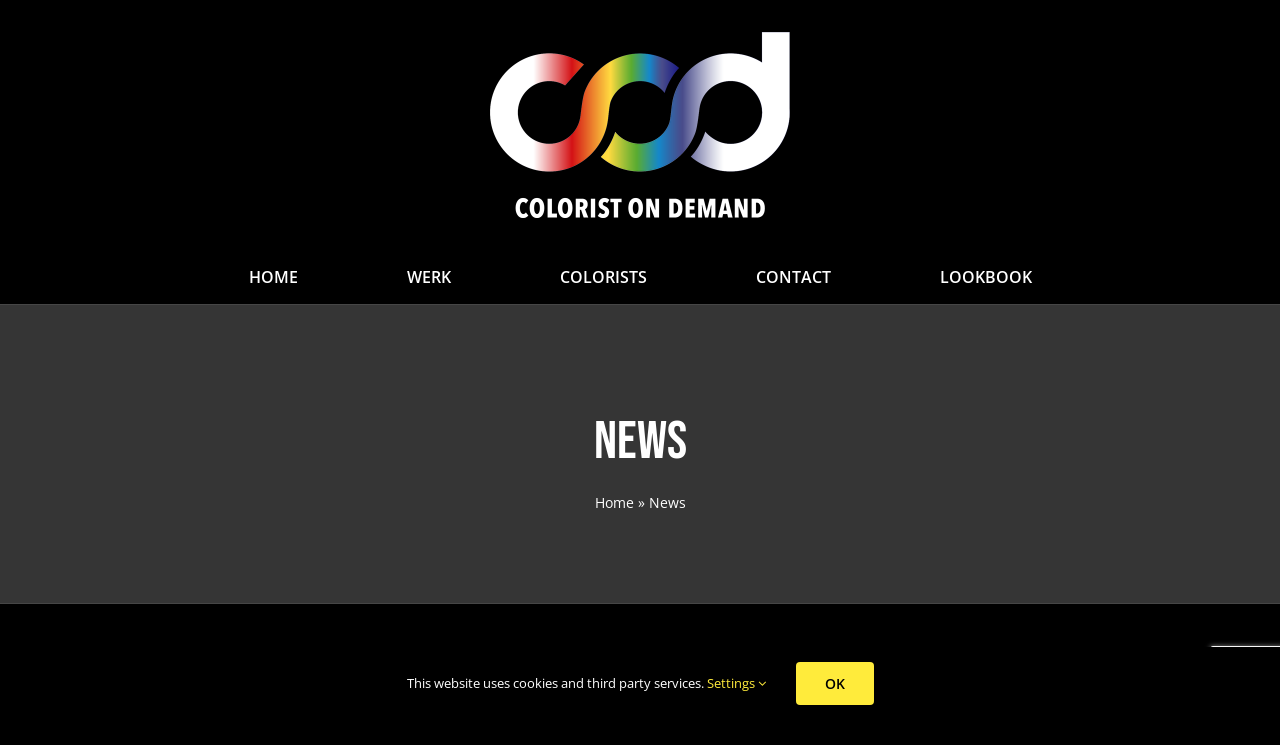

--- FILE ---
content_type: text/html; charset=utf-8
request_url: https://www.google.com/recaptcha/api2/anchor?ar=1&k=6LcHLAodAAAAAC9iDd04KXXdmL3FqTh99edJUSxg&co=aHR0cHM6Ly9jb2xvcmlzdG9uZGVtYW5kLmNvbTo0NDM.&hl=en&v=PoyoqOPhxBO7pBk68S4YbpHZ&size=invisible&anchor-ms=20000&execute-ms=30000&cb=copx7pgtvdkk
body_size: 48757
content:
<!DOCTYPE HTML><html dir="ltr" lang="en"><head><meta http-equiv="Content-Type" content="text/html; charset=UTF-8">
<meta http-equiv="X-UA-Compatible" content="IE=edge">
<title>reCAPTCHA</title>
<style type="text/css">
/* cyrillic-ext */
@font-face {
  font-family: 'Roboto';
  font-style: normal;
  font-weight: 400;
  font-stretch: 100%;
  src: url(//fonts.gstatic.com/s/roboto/v48/KFO7CnqEu92Fr1ME7kSn66aGLdTylUAMa3GUBHMdazTgWw.woff2) format('woff2');
  unicode-range: U+0460-052F, U+1C80-1C8A, U+20B4, U+2DE0-2DFF, U+A640-A69F, U+FE2E-FE2F;
}
/* cyrillic */
@font-face {
  font-family: 'Roboto';
  font-style: normal;
  font-weight: 400;
  font-stretch: 100%;
  src: url(//fonts.gstatic.com/s/roboto/v48/KFO7CnqEu92Fr1ME7kSn66aGLdTylUAMa3iUBHMdazTgWw.woff2) format('woff2');
  unicode-range: U+0301, U+0400-045F, U+0490-0491, U+04B0-04B1, U+2116;
}
/* greek-ext */
@font-face {
  font-family: 'Roboto';
  font-style: normal;
  font-weight: 400;
  font-stretch: 100%;
  src: url(//fonts.gstatic.com/s/roboto/v48/KFO7CnqEu92Fr1ME7kSn66aGLdTylUAMa3CUBHMdazTgWw.woff2) format('woff2');
  unicode-range: U+1F00-1FFF;
}
/* greek */
@font-face {
  font-family: 'Roboto';
  font-style: normal;
  font-weight: 400;
  font-stretch: 100%;
  src: url(//fonts.gstatic.com/s/roboto/v48/KFO7CnqEu92Fr1ME7kSn66aGLdTylUAMa3-UBHMdazTgWw.woff2) format('woff2');
  unicode-range: U+0370-0377, U+037A-037F, U+0384-038A, U+038C, U+038E-03A1, U+03A3-03FF;
}
/* math */
@font-face {
  font-family: 'Roboto';
  font-style: normal;
  font-weight: 400;
  font-stretch: 100%;
  src: url(//fonts.gstatic.com/s/roboto/v48/KFO7CnqEu92Fr1ME7kSn66aGLdTylUAMawCUBHMdazTgWw.woff2) format('woff2');
  unicode-range: U+0302-0303, U+0305, U+0307-0308, U+0310, U+0312, U+0315, U+031A, U+0326-0327, U+032C, U+032F-0330, U+0332-0333, U+0338, U+033A, U+0346, U+034D, U+0391-03A1, U+03A3-03A9, U+03B1-03C9, U+03D1, U+03D5-03D6, U+03F0-03F1, U+03F4-03F5, U+2016-2017, U+2034-2038, U+203C, U+2040, U+2043, U+2047, U+2050, U+2057, U+205F, U+2070-2071, U+2074-208E, U+2090-209C, U+20D0-20DC, U+20E1, U+20E5-20EF, U+2100-2112, U+2114-2115, U+2117-2121, U+2123-214F, U+2190, U+2192, U+2194-21AE, U+21B0-21E5, U+21F1-21F2, U+21F4-2211, U+2213-2214, U+2216-22FF, U+2308-230B, U+2310, U+2319, U+231C-2321, U+2336-237A, U+237C, U+2395, U+239B-23B7, U+23D0, U+23DC-23E1, U+2474-2475, U+25AF, U+25B3, U+25B7, U+25BD, U+25C1, U+25CA, U+25CC, U+25FB, U+266D-266F, U+27C0-27FF, U+2900-2AFF, U+2B0E-2B11, U+2B30-2B4C, U+2BFE, U+3030, U+FF5B, U+FF5D, U+1D400-1D7FF, U+1EE00-1EEFF;
}
/* symbols */
@font-face {
  font-family: 'Roboto';
  font-style: normal;
  font-weight: 400;
  font-stretch: 100%;
  src: url(//fonts.gstatic.com/s/roboto/v48/KFO7CnqEu92Fr1ME7kSn66aGLdTylUAMaxKUBHMdazTgWw.woff2) format('woff2');
  unicode-range: U+0001-000C, U+000E-001F, U+007F-009F, U+20DD-20E0, U+20E2-20E4, U+2150-218F, U+2190, U+2192, U+2194-2199, U+21AF, U+21E6-21F0, U+21F3, U+2218-2219, U+2299, U+22C4-22C6, U+2300-243F, U+2440-244A, U+2460-24FF, U+25A0-27BF, U+2800-28FF, U+2921-2922, U+2981, U+29BF, U+29EB, U+2B00-2BFF, U+4DC0-4DFF, U+FFF9-FFFB, U+10140-1018E, U+10190-1019C, U+101A0, U+101D0-101FD, U+102E0-102FB, U+10E60-10E7E, U+1D2C0-1D2D3, U+1D2E0-1D37F, U+1F000-1F0FF, U+1F100-1F1AD, U+1F1E6-1F1FF, U+1F30D-1F30F, U+1F315, U+1F31C, U+1F31E, U+1F320-1F32C, U+1F336, U+1F378, U+1F37D, U+1F382, U+1F393-1F39F, U+1F3A7-1F3A8, U+1F3AC-1F3AF, U+1F3C2, U+1F3C4-1F3C6, U+1F3CA-1F3CE, U+1F3D4-1F3E0, U+1F3ED, U+1F3F1-1F3F3, U+1F3F5-1F3F7, U+1F408, U+1F415, U+1F41F, U+1F426, U+1F43F, U+1F441-1F442, U+1F444, U+1F446-1F449, U+1F44C-1F44E, U+1F453, U+1F46A, U+1F47D, U+1F4A3, U+1F4B0, U+1F4B3, U+1F4B9, U+1F4BB, U+1F4BF, U+1F4C8-1F4CB, U+1F4D6, U+1F4DA, U+1F4DF, U+1F4E3-1F4E6, U+1F4EA-1F4ED, U+1F4F7, U+1F4F9-1F4FB, U+1F4FD-1F4FE, U+1F503, U+1F507-1F50B, U+1F50D, U+1F512-1F513, U+1F53E-1F54A, U+1F54F-1F5FA, U+1F610, U+1F650-1F67F, U+1F687, U+1F68D, U+1F691, U+1F694, U+1F698, U+1F6AD, U+1F6B2, U+1F6B9-1F6BA, U+1F6BC, U+1F6C6-1F6CF, U+1F6D3-1F6D7, U+1F6E0-1F6EA, U+1F6F0-1F6F3, U+1F6F7-1F6FC, U+1F700-1F7FF, U+1F800-1F80B, U+1F810-1F847, U+1F850-1F859, U+1F860-1F887, U+1F890-1F8AD, U+1F8B0-1F8BB, U+1F8C0-1F8C1, U+1F900-1F90B, U+1F93B, U+1F946, U+1F984, U+1F996, U+1F9E9, U+1FA00-1FA6F, U+1FA70-1FA7C, U+1FA80-1FA89, U+1FA8F-1FAC6, U+1FACE-1FADC, U+1FADF-1FAE9, U+1FAF0-1FAF8, U+1FB00-1FBFF;
}
/* vietnamese */
@font-face {
  font-family: 'Roboto';
  font-style: normal;
  font-weight: 400;
  font-stretch: 100%;
  src: url(//fonts.gstatic.com/s/roboto/v48/KFO7CnqEu92Fr1ME7kSn66aGLdTylUAMa3OUBHMdazTgWw.woff2) format('woff2');
  unicode-range: U+0102-0103, U+0110-0111, U+0128-0129, U+0168-0169, U+01A0-01A1, U+01AF-01B0, U+0300-0301, U+0303-0304, U+0308-0309, U+0323, U+0329, U+1EA0-1EF9, U+20AB;
}
/* latin-ext */
@font-face {
  font-family: 'Roboto';
  font-style: normal;
  font-weight: 400;
  font-stretch: 100%;
  src: url(//fonts.gstatic.com/s/roboto/v48/KFO7CnqEu92Fr1ME7kSn66aGLdTylUAMa3KUBHMdazTgWw.woff2) format('woff2');
  unicode-range: U+0100-02BA, U+02BD-02C5, U+02C7-02CC, U+02CE-02D7, U+02DD-02FF, U+0304, U+0308, U+0329, U+1D00-1DBF, U+1E00-1E9F, U+1EF2-1EFF, U+2020, U+20A0-20AB, U+20AD-20C0, U+2113, U+2C60-2C7F, U+A720-A7FF;
}
/* latin */
@font-face {
  font-family: 'Roboto';
  font-style: normal;
  font-weight: 400;
  font-stretch: 100%;
  src: url(//fonts.gstatic.com/s/roboto/v48/KFO7CnqEu92Fr1ME7kSn66aGLdTylUAMa3yUBHMdazQ.woff2) format('woff2');
  unicode-range: U+0000-00FF, U+0131, U+0152-0153, U+02BB-02BC, U+02C6, U+02DA, U+02DC, U+0304, U+0308, U+0329, U+2000-206F, U+20AC, U+2122, U+2191, U+2193, U+2212, U+2215, U+FEFF, U+FFFD;
}
/* cyrillic-ext */
@font-face {
  font-family: 'Roboto';
  font-style: normal;
  font-weight: 500;
  font-stretch: 100%;
  src: url(//fonts.gstatic.com/s/roboto/v48/KFO7CnqEu92Fr1ME7kSn66aGLdTylUAMa3GUBHMdazTgWw.woff2) format('woff2');
  unicode-range: U+0460-052F, U+1C80-1C8A, U+20B4, U+2DE0-2DFF, U+A640-A69F, U+FE2E-FE2F;
}
/* cyrillic */
@font-face {
  font-family: 'Roboto';
  font-style: normal;
  font-weight: 500;
  font-stretch: 100%;
  src: url(//fonts.gstatic.com/s/roboto/v48/KFO7CnqEu92Fr1ME7kSn66aGLdTylUAMa3iUBHMdazTgWw.woff2) format('woff2');
  unicode-range: U+0301, U+0400-045F, U+0490-0491, U+04B0-04B1, U+2116;
}
/* greek-ext */
@font-face {
  font-family: 'Roboto';
  font-style: normal;
  font-weight: 500;
  font-stretch: 100%;
  src: url(//fonts.gstatic.com/s/roboto/v48/KFO7CnqEu92Fr1ME7kSn66aGLdTylUAMa3CUBHMdazTgWw.woff2) format('woff2');
  unicode-range: U+1F00-1FFF;
}
/* greek */
@font-face {
  font-family: 'Roboto';
  font-style: normal;
  font-weight: 500;
  font-stretch: 100%;
  src: url(//fonts.gstatic.com/s/roboto/v48/KFO7CnqEu92Fr1ME7kSn66aGLdTylUAMa3-UBHMdazTgWw.woff2) format('woff2');
  unicode-range: U+0370-0377, U+037A-037F, U+0384-038A, U+038C, U+038E-03A1, U+03A3-03FF;
}
/* math */
@font-face {
  font-family: 'Roboto';
  font-style: normal;
  font-weight: 500;
  font-stretch: 100%;
  src: url(//fonts.gstatic.com/s/roboto/v48/KFO7CnqEu92Fr1ME7kSn66aGLdTylUAMawCUBHMdazTgWw.woff2) format('woff2');
  unicode-range: U+0302-0303, U+0305, U+0307-0308, U+0310, U+0312, U+0315, U+031A, U+0326-0327, U+032C, U+032F-0330, U+0332-0333, U+0338, U+033A, U+0346, U+034D, U+0391-03A1, U+03A3-03A9, U+03B1-03C9, U+03D1, U+03D5-03D6, U+03F0-03F1, U+03F4-03F5, U+2016-2017, U+2034-2038, U+203C, U+2040, U+2043, U+2047, U+2050, U+2057, U+205F, U+2070-2071, U+2074-208E, U+2090-209C, U+20D0-20DC, U+20E1, U+20E5-20EF, U+2100-2112, U+2114-2115, U+2117-2121, U+2123-214F, U+2190, U+2192, U+2194-21AE, U+21B0-21E5, U+21F1-21F2, U+21F4-2211, U+2213-2214, U+2216-22FF, U+2308-230B, U+2310, U+2319, U+231C-2321, U+2336-237A, U+237C, U+2395, U+239B-23B7, U+23D0, U+23DC-23E1, U+2474-2475, U+25AF, U+25B3, U+25B7, U+25BD, U+25C1, U+25CA, U+25CC, U+25FB, U+266D-266F, U+27C0-27FF, U+2900-2AFF, U+2B0E-2B11, U+2B30-2B4C, U+2BFE, U+3030, U+FF5B, U+FF5D, U+1D400-1D7FF, U+1EE00-1EEFF;
}
/* symbols */
@font-face {
  font-family: 'Roboto';
  font-style: normal;
  font-weight: 500;
  font-stretch: 100%;
  src: url(//fonts.gstatic.com/s/roboto/v48/KFO7CnqEu92Fr1ME7kSn66aGLdTylUAMaxKUBHMdazTgWw.woff2) format('woff2');
  unicode-range: U+0001-000C, U+000E-001F, U+007F-009F, U+20DD-20E0, U+20E2-20E4, U+2150-218F, U+2190, U+2192, U+2194-2199, U+21AF, U+21E6-21F0, U+21F3, U+2218-2219, U+2299, U+22C4-22C6, U+2300-243F, U+2440-244A, U+2460-24FF, U+25A0-27BF, U+2800-28FF, U+2921-2922, U+2981, U+29BF, U+29EB, U+2B00-2BFF, U+4DC0-4DFF, U+FFF9-FFFB, U+10140-1018E, U+10190-1019C, U+101A0, U+101D0-101FD, U+102E0-102FB, U+10E60-10E7E, U+1D2C0-1D2D3, U+1D2E0-1D37F, U+1F000-1F0FF, U+1F100-1F1AD, U+1F1E6-1F1FF, U+1F30D-1F30F, U+1F315, U+1F31C, U+1F31E, U+1F320-1F32C, U+1F336, U+1F378, U+1F37D, U+1F382, U+1F393-1F39F, U+1F3A7-1F3A8, U+1F3AC-1F3AF, U+1F3C2, U+1F3C4-1F3C6, U+1F3CA-1F3CE, U+1F3D4-1F3E0, U+1F3ED, U+1F3F1-1F3F3, U+1F3F5-1F3F7, U+1F408, U+1F415, U+1F41F, U+1F426, U+1F43F, U+1F441-1F442, U+1F444, U+1F446-1F449, U+1F44C-1F44E, U+1F453, U+1F46A, U+1F47D, U+1F4A3, U+1F4B0, U+1F4B3, U+1F4B9, U+1F4BB, U+1F4BF, U+1F4C8-1F4CB, U+1F4D6, U+1F4DA, U+1F4DF, U+1F4E3-1F4E6, U+1F4EA-1F4ED, U+1F4F7, U+1F4F9-1F4FB, U+1F4FD-1F4FE, U+1F503, U+1F507-1F50B, U+1F50D, U+1F512-1F513, U+1F53E-1F54A, U+1F54F-1F5FA, U+1F610, U+1F650-1F67F, U+1F687, U+1F68D, U+1F691, U+1F694, U+1F698, U+1F6AD, U+1F6B2, U+1F6B9-1F6BA, U+1F6BC, U+1F6C6-1F6CF, U+1F6D3-1F6D7, U+1F6E0-1F6EA, U+1F6F0-1F6F3, U+1F6F7-1F6FC, U+1F700-1F7FF, U+1F800-1F80B, U+1F810-1F847, U+1F850-1F859, U+1F860-1F887, U+1F890-1F8AD, U+1F8B0-1F8BB, U+1F8C0-1F8C1, U+1F900-1F90B, U+1F93B, U+1F946, U+1F984, U+1F996, U+1F9E9, U+1FA00-1FA6F, U+1FA70-1FA7C, U+1FA80-1FA89, U+1FA8F-1FAC6, U+1FACE-1FADC, U+1FADF-1FAE9, U+1FAF0-1FAF8, U+1FB00-1FBFF;
}
/* vietnamese */
@font-face {
  font-family: 'Roboto';
  font-style: normal;
  font-weight: 500;
  font-stretch: 100%;
  src: url(//fonts.gstatic.com/s/roboto/v48/KFO7CnqEu92Fr1ME7kSn66aGLdTylUAMa3OUBHMdazTgWw.woff2) format('woff2');
  unicode-range: U+0102-0103, U+0110-0111, U+0128-0129, U+0168-0169, U+01A0-01A1, U+01AF-01B0, U+0300-0301, U+0303-0304, U+0308-0309, U+0323, U+0329, U+1EA0-1EF9, U+20AB;
}
/* latin-ext */
@font-face {
  font-family: 'Roboto';
  font-style: normal;
  font-weight: 500;
  font-stretch: 100%;
  src: url(//fonts.gstatic.com/s/roboto/v48/KFO7CnqEu92Fr1ME7kSn66aGLdTylUAMa3KUBHMdazTgWw.woff2) format('woff2');
  unicode-range: U+0100-02BA, U+02BD-02C5, U+02C7-02CC, U+02CE-02D7, U+02DD-02FF, U+0304, U+0308, U+0329, U+1D00-1DBF, U+1E00-1E9F, U+1EF2-1EFF, U+2020, U+20A0-20AB, U+20AD-20C0, U+2113, U+2C60-2C7F, U+A720-A7FF;
}
/* latin */
@font-face {
  font-family: 'Roboto';
  font-style: normal;
  font-weight: 500;
  font-stretch: 100%;
  src: url(//fonts.gstatic.com/s/roboto/v48/KFO7CnqEu92Fr1ME7kSn66aGLdTylUAMa3yUBHMdazQ.woff2) format('woff2');
  unicode-range: U+0000-00FF, U+0131, U+0152-0153, U+02BB-02BC, U+02C6, U+02DA, U+02DC, U+0304, U+0308, U+0329, U+2000-206F, U+20AC, U+2122, U+2191, U+2193, U+2212, U+2215, U+FEFF, U+FFFD;
}
/* cyrillic-ext */
@font-face {
  font-family: 'Roboto';
  font-style: normal;
  font-weight: 900;
  font-stretch: 100%;
  src: url(//fonts.gstatic.com/s/roboto/v48/KFO7CnqEu92Fr1ME7kSn66aGLdTylUAMa3GUBHMdazTgWw.woff2) format('woff2');
  unicode-range: U+0460-052F, U+1C80-1C8A, U+20B4, U+2DE0-2DFF, U+A640-A69F, U+FE2E-FE2F;
}
/* cyrillic */
@font-face {
  font-family: 'Roboto';
  font-style: normal;
  font-weight: 900;
  font-stretch: 100%;
  src: url(//fonts.gstatic.com/s/roboto/v48/KFO7CnqEu92Fr1ME7kSn66aGLdTylUAMa3iUBHMdazTgWw.woff2) format('woff2');
  unicode-range: U+0301, U+0400-045F, U+0490-0491, U+04B0-04B1, U+2116;
}
/* greek-ext */
@font-face {
  font-family: 'Roboto';
  font-style: normal;
  font-weight: 900;
  font-stretch: 100%;
  src: url(//fonts.gstatic.com/s/roboto/v48/KFO7CnqEu92Fr1ME7kSn66aGLdTylUAMa3CUBHMdazTgWw.woff2) format('woff2');
  unicode-range: U+1F00-1FFF;
}
/* greek */
@font-face {
  font-family: 'Roboto';
  font-style: normal;
  font-weight: 900;
  font-stretch: 100%;
  src: url(//fonts.gstatic.com/s/roboto/v48/KFO7CnqEu92Fr1ME7kSn66aGLdTylUAMa3-UBHMdazTgWw.woff2) format('woff2');
  unicode-range: U+0370-0377, U+037A-037F, U+0384-038A, U+038C, U+038E-03A1, U+03A3-03FF;
}
/* math */
@font-face {
  font-family: 'Roboto';
  font-style: normal;
  font-weight: 900;
  font-stretch: 100%;
  src: url(//fonts.gstatic.com/s/roboto/v48/KFO7CnqEu92Fr1ME7kSn66aGLdTylUAMawCUBHMdazTgWw.woff2) format('woff2');
  unicode-range: U+0302-0303, U+0305, U+0307-0308, U+0310, U+0312, U+0315, U+031A, U+0326-0327, U+032C, U+032F-0330, U+0332-0333, U+0338, U+033A, U+0346, U+034D, U+0391-03A1, U+03A3-03A9, U+03B1-03C9, U+03D1, U+03D5-03D6, U+03F0-03F1, U+03F4-03F5, U+2016-2017, U+2034-2038, U+203C, U+2040, U+2043, U+2047, U+2050, U+2057, U+205F, U+2070-2071, U+2074-208E, U+2090-209C, U+20D0-20DC, U+20E1, U+20E5-20EF, U+2100-2112, U+2114-2115, U+2117-2121, U+2123-214F, U+2190, U+2192, U+2194-21AE, U+21B0-21E5, U+21F1-21F2, U+21F4-2211, U+2213-2214, U+2216-22FF, U+2308-230B, U+2310, U+2319, U+231C-2321, U+2336-237A, U+237C, U+2395, U+239B-23B7, U+23D0, U+23DC-23E1, U+2474-2475, U+25AF, U+25B3, U+25B7, U+25BD, U+25C1, U+25CA, U+25CC, U+25FB, U+266D-266F, U+27C0-27FF, U+2900-2AFF, U+2B0E-2B11, U+2B30-2B4C, U+2BFE, U+3030, U+FF5B, U+FF5D, U+1D400-1D7FF, U+1EE00-1EEFF;
}
/* symbols */
@font-face {
  font-family: 'Roboto';
  font-style: normal;
  font-weight: 900;
  font-stretch: 100%;
  src: url(//fonts.gstatic.com/s/roboto/v48/KFO7CnqEu92Fr1ME7kSn66aGLdTylUAMaxKUBHMdazTgWw.woff2) format('woff2');
  unicode-range: U+0001-000C, U+000E-001F, U+007F-009F, U+20DD-20E0, U+20E2-20E4, U+2150-218F, U+2190, U+2192, U+2194-2199, U+21AF, U+21E6-21F0, U+21F3, U+2218-2219, U+2299, U+22C4-22C6, U+2300-243F, U+2440-244A, U+2460-24FF, U+25A0-27BF, U+2800-28FF, U+2921-2922, U+2981, U+29BF, U+29EB, U+2B00-2BFF, U+4DC0-4DFF, U+FFF9-FFFB, U+10140-1018E, U+10190-1019C, U+101A0, U+101D0-101FD, U+102E0-102FB, U+10E60-10E7E, U+1D2C0-1D2D3, U+1D2E0-1D37F, U+1F000-1F0FF, U+1F100-1F1AD, U+1F1E6-1F1FF, U+1F30D-1F30F, U+1F315, U+1F31C, U+1F31E, U+1F320-1F32C, U+1F336, U+1F378, U+1F37D, U+1F382, U+1F393-1F39F, U+1F3A7-1F3A8, U+1F3AC-1F3AF, U+1F3C2, U+1F3C4-1F3C6, U+1F3CA-1F3CE, U+1F3D4-1F3E0, U+1F3ED, U+1F3F1-1F3F3, U+1F3F5-1F3F7, U+1F408, U+1F415, U+1F41F, U+1F426, U+1F43F, U+1F441-1F442, U+1F444, U+1F446-1F449, U+1F44C-1F44E, U+1F453, U+1F46A, U+1F47D, U+1F4A3, U+1F4B0, U+1F4B3, U+1F4B9, U+1F4BB, U+1F4BF, U+1F4C8-1F4CB, U+1F4D6, U+1F4DA, U+1F4DF, U+1F4E3-1F4E6, U+1F4EA-1F4ED, U+1F4F7, U+1F4F9-1F4FB, U+1F4FD-1F4FE, U+1F503, U+1F507-1F50B, U+1F50D, U+1F512-1F513, U+1F53E-1F54A, U+1F54F-1F5FA, U+1F610, U+1F650-1F67F, U+1F687, U+1F68D, U+1F691, U+1F694, U+1F698, U+1F6AD, U+1F6B2, U+1F6B9-1F6BA, U+1F6BC, U+1F6C6-1F6CF, U+1F6D3-1F6D7, U+1F6E0-1F6EA, U+1F6F0-1F6F3, U+1F6F7-1F6FC, U+1F700-1F7FF, U+1F800-1F80B, U+1F810-1F847, U+1F850-1F859, U+1F860-1F887, U+1F890-1F8AD, U+1F8B0-1F8BB, U+1F8C0-1F8C1, U+1F900-1F90B, U+1F93B, U+1F946, U+1F984, U+1F996, U+1F9E9, U+1FA00-1FA6F, U+1FA70-1FA7C, U+1FA80-1FA89, U+1FA8F-1FAC6, U+1FACE-1FADC, U+1FADF-1FAE9, U+1FAF0-1FAF8, U+1FB00-1FBFF;
}
/* vietnamese */
@font-face {
  font-family: 'Roboto';
  font-style: normal;
  font-weight: 900;
  font-stretch: 100%;
  src: url(//fonts.gstatic.com/s/roboto/v48/KFO7CnqEu92Fr1ME7kSn66aGLdTylUAMa3OUBHMdazTgWw.woff2) format('woff2');
  unicode-range: U+0102-0103, U+0110-0111, U+0128-0129, U+0168-0169, U+01A0-01A1, U+01AF-01B0, U+0300-0301, U+0303-0304, U+0308-0309, U+0323, U+0329, U+1EA0-1EF9, U+20AB;
}
/* latin-ext */
@font-face {
  font-family: 'Roboto';
  font-style: normal;
  font-weight: 900;
  font-stretch: 100%;
  src: url(//fonts.gstatic.com/s/roboto/v48/KFO7CnqEu92Fr1ME7kSn66aGLdTylUAMa3KUBHMdazTgWw.woff2) format('woff2');
  unicode-range: U+0100-02BA, U+02BD-02C5, U+02C7-02CC, U+02CE-02D7, U+02DD-02FF, U+0304, U+0308, U+0329, U+1D00-1DBF, U+1E00-1E9F, U+1EF2-1EFF, U+2020, U+20A0-20AB, U+20AD-20C0, U+2113, U+2C60-2C7F, U+A720-A7FF;
}
/* latin */
@font-face {
  font-family: 'Roboto';
  font-style: normal;
  font-weight: 900;
  font-stretch: 100%;
  src: url(//fonts.gstatic.com/s/roboto/v48/KFO7CnqEu92Fr1ME7kSn66aGLdTylUAMa3yUBHMdazQ.woff2) format('woff2');
  unicode-range: U+0000-00FF, U+0131, U+0152-0153, U+02BB-02BC, U+02C6, U+02DA, U+02DC, U+0304, U+0308, U+0329, U+2000-206F, U+20AC, U+2122, U+2191, U+2193, U+2212, U+2215, U+FEFF, U+FFFD;
}

</style>
<link rel="stylesheet" type="text/css" href="https://www.gstatic.com/recaptcha/releases/PoyoqOPhxBO7pBk68S4YbpHZ/styles__ltr.css">
<script nonce="LBm5Kb-0Dysw1tOw4yNbtg" type="text/javascript">window['__recaptcha_api'] = 'https://www.google.com/recaptcha/api2/';</script>
<script type="text/javascript" src="https://www.gstatic.com/recaptcha/releases/PoyoqOPhxBO7pBk68S4YbpHZ/recaptcha__en.js" nonce="LBm5Kb-0Dysw1tOw4yNbtg">
      
    </script></head>
<body><div id="rc-anchor-alert" class="rc-anchor-alert"></div>
<input type="hidden" id="recaptcha-token" value="[base64]">
<script type="text/javascript" nonce="LBm5Kb-0Dysw1tOw4yNbtg">
      recaptcha.anchor.Main.init("[\x22ainput\x22,[\x22bgdata\x22,\x22\x22,\[base64]/[base64]/[base64]/[base64]/[base64]/[base64]/[base64]/[base64]/[base64]/[base64]\\u003d\x22,\[base64]\\u003d\x22,\x22w4DDjMKKFMK7wrzCjMKJw65Uw55EK8KkEmrDgMOoUcO3w7/DuwnChcOzwq0iCsOJBCrCgsORCnhwMcOWw7rCiQrDucOEFGIywofDqlHCtcOIwqzDmMOlYQbDqsKtwqDCrEbCgEIMw5zDocK3wqoBw5MKwrzCk8KjwqbDvVTDsMKNwonDnVhlwrhtw4U1w4nDhcKBXsKRw6oqPMOccsKeTB/[base64]/[base64]/[base64]/azHDpjfCkjBUwrHDmMKUacOHw7h5w7rCisKXGWogIsOnw7bCusKDf8OLZzDDrVU1S8KAw5/Cnh9Rw64iwoc6R0PDhsOIRB3DhU5iecOtw6geZkfCtUnDiMKfw7PDlh3CvMKsw5pGwoHDvBZhInIJNXZEw4Mzw5HCvgDCmz7Dp1Bow4FYNmIzKwbDlcOPDMOsw64uNRhaVC/Dg8Kue3t5Tm8GfMOZcMKIMyJDSRLCpsOPacK9PGdrfARoXjIUwonDlS9xAsKbwrDCoSTCuhZUw4xfw7Q/NHIvw5nCql3ClX3DsMKAw5Vrw6IuUMOhw6olwpvCt8KFK1TDu8OaZMKLMcKTw4rDo8OFw6PCjwXDnzYvPgrChC9WLkvCm8Kjw7EcwpvDqcKPwqbDm1c0wpMoGnXDjRQTwr/DizDDt3B/w6vDigXDswnCqMKWw44gWsO/G8KVw7DDiMOMTVovw7TDisOYFDgtcMO3RTHCsTASw7zDm2N0WcOvwphIOj7Di1B4w5PDvcKTw4kawqt8wpjDi8OIwpZ8WGDCniRMwqg3w4DCtMOdXMKmw6XDh8KvAhYvwoYpLMKWNiLCrEFfSX/CjcO0SknDucKVw63Djilfw7jCucOpwo4Xw73CrMOhw6/Dp8KoHMKMUHJaRMKxwqwhVHLCo8K/wrfCqR7CosObw7jCnMK/fh95TSjCiQLCk8K4GwPDph3CllDCrMOAw6sBwrBEw5HCpMKCwobCrMKIVFnDm8Kjw7liBCcZwqcpZsOoF8Kue8KwwrpmwofDr8Odw5B4fcKfwo3DrwsawpPDqMO8f8KzwqIvbMOeX8KkN8OCWcOnw57DmnvDgMKZGcKqczDCsi/DtnNxw5x8w5/DjFPCjkjCncKpAsObXx3DucORC8KUT8OqFALChMO5wp3DvEJNM8OFTcKSw6rCh2bDsMOkwpPCicK8YsKawpfCo8Kzw6/CrxAuMMO2d8O+RFsWaMOcHyLCjBvClsOZI8KmWsOtwr/CjcKvEXTCl8K/w67CsDFbw5DCkk02RsOFQCdJwrLDswzCoMKNw7XCv8OEw40lKMOnwrrCoMKtDcOlwqEiwqbDgcKUwoTCvsKiExowwrFvbVTDkV7Ct37Ckz7DsB/DmMOeWggmw7nColHDl1IzSxLCksOjSMOkwqDCs8K/G8OZw6/CuMOAw5hWLhUaEG8xSw8Dw6TDksOAwpDCrGktUjcYwpTDhBJrT8OmUEp+XcO9J1YUcy3CgMK/wqsOLkbCsmnDgiPCicORR8OewrkWfMONw4nDuWPCkD7CtyTDh8K8DlgYwrtmwpnCn3jDqyIJw7UTKzYNecKOIsOIw67Cv8OpXwXDkcOyX8OdwoUFacKlwqcyw6XDoERfWcOjJQd+V8OawrVJw6vDnQ/CsVoFOVrDusKZwqUowqjCqHjCp8KHwpRcw4RWChHCgAlGwrLChMKGO8KHw6RCw6hfVsOoUUgGw7LCmzjDu8ORw6w7dGkPQGnCkVTCkBQxwp3DjznCi8OifHXCrMK4ak7CisKrJFxkw4PDtsO5wrzDicOCDGtZRMK/w454JHdXwp0bCMK+WcKUw6B8UsK9DjQDYsOVEcK4w7/CuMOkw60gTMKQDirCosOQDSPChsKbwo7CrWHCj8OeIXpIPMOWw5TDkVcBw4fCgcOgWMOLw410LsKDcz7Cm8O9wrPCjTfCuDEVwqcnSn1zwqjCiiFqw6NKw5XCmcKNw4LDmcOHPHkTwrRpwpN+F8KNd2fCvyXCsEFew7vCtMKqFMKISVBzwoFgwo/CgUg1RhEmJwJuwrbCqsKmHMO+wpjCuMKTKCgHIx1WPkXDlzXDtMOdR3/CosO3NsKDb8Ofw6svw5Y0wqDCjGliPMOHwoE1fMKHw5rDmcOwS8OvQzzCoMKmNDLCnMK/AsKPw4LCkV3Dj8OYwoPDu0TCgFPCvH/DqGoZwpZQw7ACY8OHwrkLYAZcwqPDqC7CsMOTfcKsQ2/[base64]/Cq0RhwrHCkcOpwrkDwq8swqvDhEXDqUrCr8O6dsOlwpApY1xYYcOgIcK8ZSVPUEBFX8OiOMO+XMO/w7B0Kz1UwqnCqsOnUcOxW8OIwpbCqcO5w6rCsEfClVQCbcOceMKsJcOZJsOhAsKIw6V8w6FOwo3Dg8K3OzZTI8Ksw6rCli3DrXF5ZMOtDDFeVQnDiTwARkLCiX/DhMOJworCghhKw5bCh08HH1pkSsKvwooMw61Jw7t0DkHClXAXwr1BOkPChzDDqjfDscOGw7zDhXFoI8K/[base64]/CtlVIV0ckWcKzRsKWP8OUM8KuwoNiw6F5w5gKacORw48MIMOcWjAPBsOjw4krw4jCv1ApT3wSw5Q3wrTCpARlwp7DoMKFRgY0OsKYE3/CgwvCjsKtVMOZLVHCtGTChMKRbsKwwqFMwp/DusKGN33CqsOzUmZSwqJuYGLDsFfDuCXDn0bDrV9rw6gVw45Vw5NDw4Eww5rDssOATMKmCsKHwonCgcOvwrxwf8KUHwHClcKyw7XCt8KSw5sZOnXCo1PCtMOlFCABw53Dn8KRAUjDj3DDuG1Nw6/Cq8O2OyBOTmQLwq0Lw53CgDc3w5FeQMOswoliw5ASwpXCgQJVwrpzwq7DhmtEEsKlBcOUJ3rCj0BdVcKlwptzwpjCiBFtwoMQwpYzXMK7w60XwojDocKrwq0kXWTCiE7CpcOTRVfCrsOTOV3CncKjwpcBWUgpOEJtw58PecKoIHoYMkwBHsOpJ8Oow7ETTQ/DuEYgw4ktwqpXw4jCpk/Ct8K5REs2WcKyM3cOI0zDsQh2L8K+wrYLa8KZMHnCs2twKA/DrsKmw4rDrsODw5PCjUDDvcK4PWnCmcO6w5PDq8KUw79HIloaw51mIsKewrZCw5QsJcK6BTbDvcKRw4rDhcOvwqnCiQxgw6pzIsOow5XDjTHDp8OVT8O0w6dhw7s5w6V/[base64]/[base64]/XnwMVMOZYQJIKDtEw5TDkwlIwoJrw5xlw6DDi1tJwrbChhY7woFXwqdPWj7Dr8Kewq1Iw51rMSdsw4VLw5DCrsKZFwoRCEbCnkbCi8OSwrDDkSFRw7cwwoPCsS/[base64]/Dq3HDtDpcwpzCn8K5wrTDqBDDqMKkOS/[base64]/TSPDj8Oyw5cCdcKMwpzDjsKXGBx1dCrCg3gOwpR8GcKUHsOUwpsowoYjw6LCg8OIC8Ouw5lrwonCsMOEwpggw47Dj07DscOpLWxywrPCiXQhbMKfWsOSw4bCgMK6w7XDukfChMKAQmAawpnDp3HDvj7Dh27Dr8KJwqEHwrLCocOowqVrRDdoBMO/fnAJwpDCixR2bUdOR8Ote8OjwpDDuCQCwpzDtCFqw4/DsMO2wqh8wofCnWzCoFDCuMKuTsKMI8KPw7crwp9DwqXCl8Oaa3VHTBbCrcKsw590w5PCgR4dw51hLMK2wrbDnMKuNMOgwqjDqcK5w6VPw7NSFnlZwqMjMAHCsVrCgcOFOlPDk0bDjB1BBsOFwqDDpUMowo/ClsOhe2tow7XDiMOLfsKXDw/DjFLCrDtUwqpAYTLDncOWw4sOdHHDqB/Dp8OLOkDDocKcNwQ0LcK5MRJIwrjDmcO8Z08GwpxfHyQIw4E8AgDDtsKKwqJIFcOWw5rCk8O8Kg7CgsOAw5fDrzPDmMKhw5knw7sWOHzCvMKqL8KXBhrDssKzP2PDicOlwp5aCR4yw5l/SEZ5b8OXwr5/wpvCg8Kew4dpFxfChWRQwqBIwokDw7Eiwr0Pw7PCp8Krw7wcI8ORSDDCmMOqwrlIwp/CnS/DmsORwqQ9ZnQRw5bDscKvwoBAAjELw5XCrnfCpsODc8KHw6DCiFpWwog8w4McwrjDr8K7w7tHYk/DizzDqCDClcKXT8KlwoURw6jDpsOVIRzCvG3CmHTCsl/[base64]/[base64]/DkGjDpsKUwrwCwqvDg8OrS1/CmMKHwrbCjmN3O8K/w7Fywq/CrsKHdsKuAmLCoXHCh1vDgDw+McK1IlTCn8Kswooxw4YZbMK/wp/CpCrCr8OYKULCqGs9EsOkfMKTP0TCqwLCqTrDoGFpcMK5wo/DozBoHX5Oag09eS9xwpd2Al3ChQ/DvsKpw6rCv2kQclTCuRknf1TClcOiw6A4S8KId3kawqdPb3V8w6XCisO8w6bCuSEAwp54diADw4BWw6TCgiB+wpZKN8KBwqnCusKIw45lw7RvAMOkwrXDn8KHNMOjwpzDm0fDgwLCo8OCwpHCgzU/KUpowpjDiDnDjcOUET3CjHZLw6TDnTfCrAk8w4hKwpDDsMOVwrRJworCiiHDvcODwqMQCytuwq0IDsKdw6rCm0fDkFbCizjCtMOkwr1RworDhMK1wpPDozxjSMOkwq/Do8Oywpo1BGbDlMKyw6IpYsK8wrnCicOgw6HCssKnw7HDjU7DpMKLwpU7wrRQw5o9DcOte8Kwwol4H8KYw47DlsONw6ooQgE5VF7Dtg/ClGzDl2/[base64]/CkH1kwpIyw7XChsO/[base64]/DuFbCmsOmK8O9XcOwMsKRw4HChMOEFcOKwosiw7FlPMOKw55Ew6odTww1wqBRw47CicOdwr91w5/CtMOHwr0Cw7vDr3jCkcOiwrDDijs1P8OfwqPDqXtHw4chZcO3w71QDMKFJRBcwqg2Z8OLEDJDw5Ahw75nwqVBMGAAGELDrMOcXwbCkxwvw6TDk8ONw6/DtljDsWfCgsKZw7Iqw5nDsmBkGsOpw6ogw4XCtxXDkR/DkcOBw6vCgA3CscODwpnDr0HCk8OhwpfCusKMwrjCsX9oXcOIw6I5w73CtMOucUfClcOPelDDswvDnTkgwp7DtQTDlS/CocOKCXrCicKCw7xPS8KcUy5vJU7DknE3wr57JgXDpWzDv8Ouw68Dw4NGw7NFEsOCw6U8a8O6w6x/fmUqw4TCicK6PcKJQWQhwpdwGsKNwop7Ykt6woXCm8Oew7JhZ1/CqMOjFcOewp3CkcKvw7vDiT7CtMOmNSfDsXbCmW3DhGBZB8Kyw5/CiT3CvHU3HQvDvDgdw5TDvcO5cEU1w6twwosOwpTDisO7w45WwpACwqjDksKlHcO+fcKhJMKuwpzCoMKxw78efsO+e0ZWw5/Dr8KmZVg6IX5rI2gxw7jCl08mQx0IbDvDvB3Dkw/Cl2QSwq3DqyYOw4/[base64]/[base64]/CtSQIOMKswqIXw4VsNMOaewXCrMOQZcK8FEXCjcKswoUgwqMvD8KkwpHCoDIrw43Dr8OHCgbDsEcmw4UIwrbDnMOLw7NrwrTDlHZXwpgAw5ZOZDbDjMK+KcO8EcKtPsOeQsOrBUUkNzNYbX/CqMOMw7PCs2F2woFhwq3DnsO9bsKzwqvClioDwpF7TCzCg33Cmx8xw5d5JhzDt3EMw6hQw6hhDMKCZSFnw6wjRsO5FEEBw5BEw7LCjGI3w6ROw5Jfw4DDpRkPFhxAKMKkVsKkK8K2OUldRsK3w7fCvcKgwoR6SsOnDcOIw5/[base64]/[base64]/ChER+wq1haVFcw7zCqcKVQATDpsOIw47CnnFpwqkYwpTDtEvDuMOTE8KlwrLCgMKywprCiibDhMO5w6EyPBTDiMOZwr/CjDNJw5RGJhnDnwpXa8Oow6LDn0Vfw690O2LDssKZbyZQUXpCw7HDvsOwV2LDhjU5wpEww7/CtcOhX8KVMsK8w4lVwq9oEMKiwqjCncKHTCvChHTCskEvwqnCmg11FMK7TiFVP29/wovCpMKIGkZNCjvCicO2wr4Iw5PDncOGd8OUG8O2w6TCpxNPb1nDtnoxwqE0w7/DscOrXy1swrzChhZww6jCqcO5J8OlacOYbAdxw5LDkjXCkQfCt390BMK/w65WWSgUwoJUTSbCuy8tWcKSw73Ck0Y0w4XClmnDmMOiwqbDvGrDjsOyPMOWw77DuXHClcONwoHCkkLCtHtQwooawpIXPV3Do8O+w6PDocObUMOGFXXCk8OXQmQ0w4UzfTTDkV3CplYWCsO7aVjDqm3CvsKNwovCh8KZb1gMwrLDrMKSwpEWw6Bsw47Dqw/DpcK9w4t/w5NVw6F1w4VRPcK3NVXDu8O9wrXDicOGPMKmw4fDr3UsLMOJbjXDj3FkRMOYdsK6w4sFRi9mw5YNw5nDjMOkYCLDl8KUHcKhMcKZw5/Dm3ArWsKwwpZrE3TCsjLCoynDlsK6wr5VIkrCtsKkwq7DnjlUdsOUwqnCjcK5GW/[base64]/[base64]/wqJsDxQhZsKAwoN9JCh8QUMhwrjDisKOCsKMZsKaTCLDkDzDp8OLAsKNBG9Uw53DjcOaFcOTwqE1P8K9In3CvMOZwpnCpXTCohB5w73ClsOMw5M0Y15kC8ONKBPCn0LCqkcFw47Dr8OXw5rCoB/DgyACAxtlbsK3wpkbAcOfw49XwrFTF8Klw4zDgMO9wohowpPCpVoSETfCp8K7w5lxCMKJw4LDtsK1w6zCsBY5wqJcZBp4HjAtwp1Hwo9zwo5DYsKqE8OgwrzDo0BiEcOIw5rDncOAO15yw4DCulDDt0nDmDfCgsK8ViB4PcOqasOsw6tCw73CtE/CtMOlw7jCtMO2w4gTdWwZd8OJRH7DjsOHAA4fw5cjwr/Dk8O1w7fClMOjwr/CnGpLw43DpsOgwplUwrDCnzUpw6zCvMKYw4x5wr0rIsKyNcOzw7bDqGB4SC5lwqPDm8K6wpjCqm7Duk7CpXTCuGLCnAnDgVBawqsMRSbCncKGw4XCkcKjwphnFDjCkMKfwo7CoUZVeMKxw43CpxxRwrNtJGMswoIiIWnDnWUgw7oRNGt8wobCkFkzwqtOEMKxewHDqF/[base64]/DqF51wox2fBjCtQ02wo/CrMK9fksqwoNJwpJCwqUyw5prNMKUdMKSwqpcwoECQk7DvCQgPcOPwoHCnBcDwrMcwqDDvsO+LsOhP8OpA04qwqE7wpLCqcKwe8K/ClFwAMOoFCLDv2HDnE3DjsKOQcO0w4IfPsO5w7fCgVgZwr/[base64]/DmHvCrm4RI8KwOsOiH1HCh8OMQwh1bcO+Al5APm7DhsOVw6zDpHrDi8Ktw4otw4UEwpw5wog1Yn3CqMOmC8KxP8O6CsKuY8K7wpM5w5FQVx0DaWYAw4XDkWPDlmEZwoXCtcO3cAEAOxTDm8K3AQNQaMKmJB3Cs8OeKVsTw6VwwpnCusKZVWXCq2/DvMODwpHCqsKbFS/DkUvDg2nCt8O5OmDCiQIbfUvChjI0wpTDrsOneE7Drjgrw43CicOcw63CjcOlX39IYFg9L8K6wpAjFMOPGV9fw7ITw4XCkhfDu8OVw61beGJdwpt6w4tHw5/DhhfCt8OKw4IVwp8Uw5PChkFlPEzDuyjCqmp7MQAfSsO0wplqS8O3wonCncKqS8O2wo7Co8OPOkd4JzDDqMOTw60cZh7Dml4xInwjG8OSLi3CjsKiw7InTCZNYgzDo8K4M8KKBMKRwrDDtMOjRGDCinPDkDUvw6PCjsO+QHrDuwYfZXjDuyMqw7UKTMO4Ih/DvwbDsMK+Z30rNVTCixogw4MAXHsCwot9wpUAcW7DgcO7wr3Ci1gIdsONE8OnVMOze2cNCcKBG8Kiwod/w6/CgTxUNj/DkBwGNcKCD2RiLSwqHmcrKQvCpW/Ds2zCkCY9wrgGw4h7RsO6IHhuLMO1w6bCo8Orw73Ci0x4wq0TbcKbWcO4E1jCrlgCwq1+IjHDrULDgMKpw6TCinYqamfDs2tmdsOzwphhHQFQSU9GaFlpPyrCmi/CqsOxKmjDiFHDhzDCnhDCpjDDgDTCkQXDk8O2VsKtGEbDrcO9ZEkrMAVFdhvClWQXY1FWUcKuw7zDjcO2N8OhTMOMFMKJQTonTnM/w6zCu8OyMmBqw5HDm3nCjsOlwpnDlHPCvV4xw5JJwpIHK8KwwpTDs28wwpbDtD/[base64]/CrxfCmsO0MsOlBWLDh00sw4jCinrDiWFybMKQwrbDqDLCtsOoPMK5emkeQMOmw7p3OS3Cgz/CgnVoI8OgOMOMwqzDigLDn8OARA7DiynCjWwkPcKnwqbCnQzChwzDkV/Dkk7Dlj3CuiVsRR3CgMK/[base64]/[base64]/dsKsUMO4AiLDtVnDs8OYwofCocKSwoPDu8OZa8Kqwr0ZRsO5wq0Qw6LDkngdwqBPwq/[base64]/DlcKqGkdvRj/ChsOGw50HDMKUwpXCqMOGw4fDqzsJR3/CvMKHwrnDg3A5wozCpMOLw4sswrnDnMOkwrjDqcKQfT5hwqDCiUzDi188wqXDmMKvwos2N8OHw4dPAcOawqwBOMKOwr7Cq8KfR8O3HsKyw6PCtV7Dh8K/w5o1QcO3OsKuZsOCw47DvsKMMcOrMDjDqAF/w6Zxw4LCu8OiGcOqQ8OoMMOxSFIJWAPDqyHChMKYARFDw6lzwojDoGVGHz/CmxpwRsOlLsOGw5fDocOXwpjCqgzCh0XDmkl2w7HCqy7CpsOLwo3DmifDssK3woJ+w5Nhw78ow4YfGwbCrDvDlXdgw5/CqAZ+AsOHw78Ywrd9BMKnw6zCisKMBsKQwrfDpj/[base64]/DjMKEw7XDrnEEOhrDlMOMwqI9w6nCusOXw5LDpVnCvjsrBlsADcOfw7QqW8KcwoLCgMKNOcO9TMKsw7EQw57DtQXCm8OyLChjDlDCr8OxAcOhw7fDjsK2dRzDqEHDh19iw4DCo8Oew7khwp/CvX/DnXzDsxNtWGJMEcKYDcOHF8OWwqZCwpU6dTrDrlYew5VdMUHDrsODwpJrbMKJwq1ERl1Jw4FNwoMNEsOJcybCm2Q6fcOhPCIvcMK+wpYaw7TDgsO8aXPDvgrDmk/[base64]/IMKKwo82asOaTRNww4Ycwp1TLg/CocOFw6PCmcOqbgJwwrrDocKawpzDhybDg2jDh1PCvcOSw4RGw7MSw5fDky7CnBoFwrkMQg7DjsOoYDDDsMO2KjPCtMKXcsK0fU/CrMKAwrvDnnUTJcKnwpTCgy1qw4BHwpfCkxcZw7dveD9sLsOCwrVxwoMKw7MEUGp7w7htwoJKSDsCMcOzw4LDokx4w5t4dx49RlXDmMOww7RMZ8KAdsObLcKCPsK8wovDlCwTw7/[base64]/Ci8OFK1XCvmfChT4WeSvCisOww5dVw5JewqpHwo9ealzCoGvDiMOQdcO4C8KXTxAJwpnCkHcqw6XCiHPCvMOlbcOhZBvCrMOAwq3DjMKiw6cSwovCosONwqTCqlBpwqpsLyXCkMKcwo7Ct8KNKCgHOn8lwpknRsKjwoZHB8O9woTDtcOEwpDDrcKBw79xw57DlsO/[base64]/CjFBlLnfCkD/CizwzeMKLwo1TfW83YRjCiMKww5FOJMK3WsOLZAZvw5Z9wpvCoh3CgMKww5zDn8Knw7vDhAsRwq7DqRc1wpnDj8K6QsKQwo3CusKdY0fDqsKvUcOzBMOZw5VjCcK3ZmjDg8KtJxjDj8OUwoHDlsKBN8KMwpLDo03ChcOJeMKawqMLJR/DhsKfNsOawoBDwqFfw7s5IsK9b39Vwqcpw60KL8Ohw5nCkDVZd8OeXXBewrzDocOCwrxFw6YkwrxtwrHDqcKpcsO/[base64]/Ds8KawofCm8KlTsOJZ8KLQcOCwqlfw48zwrFew5bChMO/w6wvfsKYemjCujzCpBrDq8KVwpLCp3XCncKSdDZ2eSnCu23Dg8OUBsKeY1LCvMKkQWt2R8O6TAXCocK3NsKGw7AFPD8/w7fDt8Oyw6HDsChtwrTDuMKbaMKPJcO7Az/DhnA0ASDDoTbCtg3DsnANwqh0YsO9w4NEUsKTNsKOWcO1woBAewDDscK+wpNOKsOyw59ywr3Cv0trw5nCv2pAZ1cEKizCocOkwrRbwp/CtcOxw4JSwprDn04pwoQGZsKEPMOrVcKOw43Ct8KkF0fCg30Kw4Eqw6A7w4MWw4heNsKdw4zCiz8JD8OjG3rDksKAMyDDtERocXfDsy7DqBzDsMKZwolDwqpKbzTDtCNIwonCjsKFwr5WZ8KrUCHDuTjDscOkw4AbasOQw5pyfsOAwq/CocKiw4HDrsKvwp98w4Etf8O3wrETwrHCqDBdA8O1w7DCjwZewrTCnsKfNgZCw4ZQwqfCp8KwwrMxIcKLwp4Ywr/Ds8O2LsKFXcOfwoETDDrCpcO0wpVELQrDn0fChAs3w6TChmY8w5LCncOAE8KtADMDwqrDmsKsZWPCsMKkB0/DikvDhh7Dgw8PeMOzNcKfaMObw6ghw5U1wrvDp8K3w77CuijCp8OzwrgKw5vDmgLDkXhoaB4cPWfCl8KHwrhfH8Kkw5YKwrczwokVQsKEw6/CnMOJbBldGMOjwqhyw5PCix9iPsKxRWTCmcOqO8KxO8O+w7tLw4JidsOHbcK5KcOjw7nDpMKXwpHCjsOKLxfCnMOOwpp9w5zDk18Aw6dywqrCvhkEwq7DujlTwqPCrsKKGQ15RMKrw6Y3PUDDo0/CgMK6wpomwpvClmHDs8KMw6QNJBwvwrotw57CqcKPBMK4wrrDosKSw6Eaw6vDn8OSwrsWdMO/w6VPwpDCkVgQA1s1w5HDjSUew7DClsKgH8O5wpNYKMKNcsKkwrgWwr7DpsOOwofDpznDiS/DgyrDhg/CucOJcWvDsMKAw7U2YnbCmQ/Dnm3DlSzCkBsrwoTDpcKnOFRFwoQOw43CksO9w45nUMO8e8KPwpkrwp1rBcK8w4PCtcKpw7tlQcKoSlDCvGzDlMK6eHrCqh59WsObwqEKw77ChMKpGnDClgEgYcKtI8K7AyZhw5UFJcO/[base64]/[base64]/AsKyw55Jw4BqUMKFRTA8wowcJDnCm8KHw6dTQsOowojDlWh6AMOTw6/DlsOlw7LDq3g8bMKhLsKkwqFhGkY1woA4w77CjsO1wqlDbn7Dnh/CkMObwpEuwol0wp/CgBgKG8ODajpHw6XDtQnDqMOXw68RwovCqsOmfx1lfMORwojDhcKHP8OXw51Gw5kjwp0TH8OQw4PCuMKOw6LCrMOmwoguLMOTbH7CkHU3wrcww6wXDsKEG3smIg/Dr8KkY0QMPD99wrcFwr7CjRHCp0F5woc/KsKMZMOtwpZPV8KCNWQZwp7Cn8KucMObwpfDpGFcDsKJw7HCj8OjXzTDoMOZXcOaw67Dv8K2PsOpDsOcwobDtHQAw5U9w63DoGZcAcKAFDF2w4PDqSvCv8OjasOwfsOgw47DgcOjScKtwq3Dr8OnwpQTRUwNwrDDjsK2w6gUe8OYd8Kbwphaf8Oqw6Vxw7/CtcOMesOOw5LDgMKuFjrDoibDocKzw73CmcK2TXN+L8KScsK6wrACwqQQEQcULzF+wpDDkVbCncKJcgvDr3/Cg0guaFfDpiI5DsKGfsO1RH7CkXvDrsKjwrlVwpMMQDDCv8Krw5AnNFLCniDDjit3GsO5w7fDoTR4wqTCt8OkMQMHwoHCmsKmeEvCpzEQw5lyKMKUXMKYw6TDoHHDicOzwqrClcK3wpxyUMOAw43CvjEzwprDlMOZZnTCrQoxQzrCjlTCqsOxw5tLPgvDg2/Dt8OhwpEawpnCjEXDjSYgwqzChzvDn8OuRlx8OEDCtQLDtMOjwpLCrMK1NlbCqErDhcOleMOrw4fCmj0Ww44VGsKLYRJCK8Ouw487wpnDjmVEUcKFBjdNw4TDscKSw5/Du8KwwrnCrMKtw7N2N8K/wohQwoXCqcKQRV4Pw5DCm8KSwpbCpsKaZ8KQw7APIHg7w59KwpINEDckw4ocLcK1w7skKhXDiDtcbiXCh8K5w7DCncO0w55CbEfChlfCpmLCg8O2BxTCsxrCksKlw5NHwonDksKre8KawqYRBVVyw5bDgcOacQRUfMOcJMOSfFTCkMOawoQ4JMO/Gzs6w7TCpsKuecOcw4HCgGLCoF8xdS0neHzDv8KpwrLCn1EzY8OnD8Oww63DgcORKsKqw70jPMOXwqw4woRNwpLCocKkKMKewpfDh8OtO8OGw5DDnsOHw5jDtxPDrih/[base64]/[base64]/wq3DkMKHHkHCv2LDgBLChBVrw7PCoSUGOsKCw4tYPsKXBTt6CnocV8OPwoDDoMKQw4LCmcKWEMOFJWsQG8KmXCgLwrPDqMKPwp/CvsOSwq9bw6xFdcOGwqHDtFrDgGcKwqJ2w61lwo3CgWk4AWJhwoh3w4TCi8K8NlAiVMKlw4U6OTV5w7F8w5k+KFY8wpzCmHrDgXM6YsKiehHCiMObNXV9MBnCt8OawrnCizcKSsOEw5vCqD9LPVfDpSrClXEnwog0B8K3w6zCr8K+KjAOw7LCjSfCsxx+wpcXw5/[base64]/wopww4LCrHfCp3TCj3kewpnDm3RVw7ENLEnCqQ7DiMOXOsKYWXQwJMK0dcONblTCtxbDusKrQgfCrsONw73Ch34SYMK9NsOew4Q0JMOPw5vCl043w6bClcKdNi3Dm0/CssOSw6vCjRvDgGZ/CsKyCwjDtVLCjMOWw7Mga8KnfTs1TMK5w4/DiSrDpcKyH8OHw6XDlcKCwot2ejnDs0rDkTxCw4JDwrrClcKFw6jCu8Kow53DgwhpHcKveVcsaG/Dj0EMwqfDlkTCqBXCpcO9wo9tw58dKcKZY8OdWcKZw7N7YA/[base64]/[base64]/CkUdnwozDhhzDhEcIwqzChcOYMH7DkBDCpcO8Kk7DoX/CtcO2FcORXMK7w5jDp8KGwp4Gw4zCqsKXVAbCshjCoUXCnUFJw5/[base64]/[base64]/CnnN9wp0nTsKMw5hfWcO1LXLDr1rCpQs6DcK1bEzDj8KYwo/Ciy/[base64]/CisOwVcKZw4vDgsK/A8KVw4nCp8OScMKLY8OXw6XCg8Kdw5k8woQSw57Coy4xwo7CvVfCs8OwwqcLwpLCgsOwDnnDpsKrSgvDl2/DuMKTEhPDk8O0w7fDkwcTwq4uwqJ6CMOwU2VzPHYCw79iw6DDvQ0yEsOXEsK2KMKpwqHDpcKOJyvCh8OsV8K5F8Ktwpwnw6R3w6zCj8O1w6xXwoPDhMKMwpUuwpbDtBbCozIGw4Q7wo5ew4/CkitDYMK5w5zDnMOTaEUmUcKLw7pZw5/DnXsnwpnDrsOvwrnCv8OrwoHCvMKtBcKkwqdgwp8iwrwAw4rCrjA3w7XCogLDuBDDvhYKWsOdwo5jw50GC8OMwqDDk8K3dAvCjw8xWSnCksOHacKSw4XDnzLChCJJJMO4wqhrwqtPazIxw7PCm8KIZcOxD8OtwqRow6rDoUvDlcO9IHLDol/Cj8O2w6UyNmHDlxBJwqRTwrY3KF3CscOKw6pYPW7Cr8KiSTPCgkMXwqfCoTzCrVbDkhYhwqvDlBTDpRNYK2d2w7rCkiXCvsKxZxJOSsOFA1TCicOcw7DDpBzDnsKmQUsNw61uwr9bUGzCgi7DicKPw4R8w7PCrD/Chhp1wpvDnRwTKkNjw5kzwoTCs8K3w5MDwoRZS8OhKSMiOlFGZFXDrsOzw4sfwpAww6/DmMOzLcKbf8KNIlPCrWrCrMOPfgMzMWhVw51uHz3DtsKIA8Oswp3CuG3DjsKDw4bDkMOQwrDDpQvDmsKzC2rCmsKmwqDDscOjw6/CvMOdZQ/[base64]/CucOfw600asKgH1/DscO4d2DCgMKqw5o9T8OaFsO3VsOdK8OVwoJRw5PCvQ4ewr18w7TDm0tLwqPCsjolwo/[base64]/Dt1PDuMKgwoAeasKoXcKiw5s6EsKCJcK/w6vCmFHCtMOew4YDc8OtQxcxJ8Oqw7vCicOyw5fCnG1gw6dlwrHChmYbaCF/w4zCh3jDmFMxaToKPwx8w6PDszBWJzd5V8KOw7ckw5nCq8OadcOjwrhfMcKwEsKtX1pxw5/DlwzDrMKqwoPCgnDDq33DgRguSxwFdAh2d8KzwqtowpdDADgBwqXCrDxGw7XCol9ow4ovelHCrWY2w4bChcKGw65GN1vCu3rCqcKhFsKvwqLDoE8jGMKSwq7DrsOvD2Q+wo/CiMO/UsOXwq7DjSbDknEeVsKAwpHCjsOycsK6wpBRw4YwI2bCmMKxPgY9JxDClXrDtMKiw7zCvMOOw4DCmMO/bMK7wovDthHDgg/Dg3MfwqTDtMKPacKTNMK9JmkSwrsLwoolUz/DhjVHw4jClXXCqE5uwpDDiB3DoWhRw6HDuVg9w7MSw7vDqDvCmgEcw6bCtXVrLlByQl/DjQ8qFcOmSUDCp8O5ZsOjwpJlI8OpwovCjMOYwrTCmxXCi1MpOAQ4AFsGw5bDmBVEVAzClDJ8wpTCisOww4pyEcOHwrnDjkFrIsK1AxXCtFfCh2YRwqnCmsKHaE4aw5zCjW7ClsOrEcKpwoE/wp8Vw5M7fcO/H8Ksw7XDncKXCAx8w4rDpMKnwqMUacOOw7rCjkfCrMOaw75Ww6LDpcKIwqHCkcKjw47DgsKbw6JLwpbDk8ODcXoebcKhwrXDoMO8w5AXGgc1woNaTV/Dr2rDpcKLw5DCl8O2CMO4UB3Ch0Uxwpx4w7FgwqHDkCLDsMOHPCjDt2/CvcOiwpfCv0XCkF3CtMKrwpFUbFPCslMcw6sZw70lwoZJLsO/UhtUwq7Dn8KXw5nCvX/ClSzCmzzCg2/CgxhZd8KXGFVuB8KCwqzDoS4iw6HCiifDtsKVCsKeN33DtcK5w6TDvQfDtRoGw7jClBhLYxJXw6V8TMOwPsKTw7HChXzCoXLCssKPeMKEF0B+UwEuw4/[base64]/[base64]/DlsO8f8KZfMOYwohww7nCiMKAb8KlfMKmEMKFMBp5wrnCscOediDCmXjCv8KlcwBeRRY8KznCrsOFZcO9wohcPMKDw6B/RF7DpxnDsHjDnlzDrsKwaA/CocOPIcOdwrwva8O0CCvCmsKyagloUsKCOw5gwpdzB8KuIjLDnMOsw7fCvRVLBcKIQTtgwrsdw6HClMOBVMKnWsOew6lawpfCkcKYw6XDvnktAMOxwqx5wr/DswIsw6jDvQfCmcKAwq0rwpfDoynDv2dvwoBREMKcw6vCk2PCg8K/wrjDlcOlw6k1IcOZwpExOcKQfMKPQsKrwo3DrgBPw49OO2p2K3o/EhbChsKxch3DrMOQVMONw6DCnEHDp8KXb0kFDMOmRGQUTMOIORjDrgJDEcKIw47CuMOudgvDrE/DpMKEwpjCk8KYIsKcw7LCoFzCt8K5w6Y7wro6I1PDsDlAw6ZwwrRBPFkqwrnClcKODMOHWl/Du08ywrbDkMOCw5jCvkRHw6rCisKMXMKXekpccinCu3cKQ8KPwqDDsWwXNltNdjDCj0bDkDoUw64+a0LCoBrDtGJ/AMOswqLDg2PDlMKdSmRLwrg7R2UZw4TDq8K5wr06w5knwqBywrDCt0gYflDDkVAhcsOOEcK9wp/CvTvDgivDuCIPD8O1wrpNVSzCtsOVwpLCgRvCssORw5DDsnF9GwXDqR3Dg8Kxwr51w5PCtHJSwrbDgmUfw4bDo2BgMsKGa8OhP8KEwrBFw6jDkcO8M3zClBjDrzPDgU7DnR/[base64]/w5Fiw6bCgsK3BTfDjMOaa8OTSsKfPMO5BcK3G8ORwrPCsFZ8woVMJMO+JsKXw7J6w4B+YcObYsKNecOvAsKrw40BOU7CmFrDicOjwovDtsOJbcK4wr/DhcKmw7g9A8K1KMO9w4c+wrl9w6pWwq9YwqPDmsOrw6fDv25QYcKvCMKPw4Z0wozCmsKiw7geRgV9w4fDoUpRIQTCpEtfDMKaw4c0wpHCmzoowqLDvgnDicOKwpnDn8OJwo7Do8Kxwq0XWsKHe3rCsMODG8KwfcKZwpAFw6jDsHc/[base64]/BcOow7scUcKcw4DCncKkwpPCmG/[base64]/PRDCmMOHwqjCvcKcekjDgjTCusOTZMKcBMKvw4nCpcKQAkVUwoLCp8KJF8KHNx3DmlfCocO8w7MJLU3DgQTCrMOow6bDqUo6TsO0w40Ew6EGwpIPRyNMISMTw4HDrBEnDcKRwo1IwoZgwr7CgMKvw7/CkV4hwrgawpw6T0xEwq9fwrw6wozDsgszw6vCtsO+w6djKMOSW8Otw5FJwrXCo0HDo8Oew6/[base64]/DiC89C8OaNS3CuwTDuG7CrcOvc8OswoDDmMOlZMOhcGbCpcOLwrlww48WY8OZwprDpjnCrsKabxcPwoERwq/CsSHDsT/[base64]/GhlDwoHDqlzChnkABcO0aGnDu8KLJUvCi8KJNsOpw5ZqAkHDmgtzaxvDkW9wwqhdwqDDvmQuw60HOMKbVFR2PcOQw5cpwpB9VjdkXcOtwpUXasKuYMKpRsOregXClcO6w6Ncw4HDlsO5w4HDn8OCRgrCh8K5bMOYA8KbH1PDuC3CtsOAw5nCr8O/woEyw73DscKZw4/DocOEYlI1DMK9wpwXw5LCo18nJTzDvRBUEcO8wpvDrcOAw5pqB8KaAsKHZsKXw6bCvQB3H8OYw6/DlF7CgMKQajlzw77DkQpyOMO0fB3Ct8Kfwppmwr9HwpjCmwdJw4rCosOiw5zDgDUwwrfCkcKCNXoew5rCpsKYCcOHwpZTbBN/wpt1w6PCilsCw5TDmRNgJ2HDlw/DmiPCmsKUW8KvwrdvKj/CoTvCrxjCihnCukACwqUWwoJhwoXDkwLDmCHDqsOiOi3DkSnDjcOofMKJPCEPJWvDhG0pwoDClMKnw4LCvsOvwrzDjRvDnm3DqlbDhT/[base64]/aW56ABDDql12w4/DhcOcacOeUMOiHDUsw4UFwrbDpMORw6p9HsOXw4hfesOZw7I3w4cTJjI6w57DksOVwrLCu8KTX8O/w5E2w5PDpcO2wpRcwoMawo3DpFEOXj3DjsKaV8Kuw6VADMO1X8KsbB3Cm8OvFWkHwofCtsOpfsO+Cz7DgUzCnsKFUsOkBcKUVcKxwptMw5vCklZOwqRkXcOQw73CmMOqUClhw6vChMO9L8Kjb09kw4RCQsKdwpwpP8OwNMOswocBw7/CuXEHJcKMOcKqPB/Di8ORB8OVw6HCs1AoMGldXEUmXlcyw7/DphZ8b8OBw5DDlsOIw5bDq8OWesK/wrjDr8Oqw73Dkgx7R8OcYQXDrcOzw5IRw4TDmMOtJ8KKSTHDhRPCvkJpw4XCq8KYw6dHG0QibMObEg/[base64]/DtMOJwpglwoDDiMOwdEZXdsK4wpTCng\\u003d\\u003d\x22],null,[\x22conf\x22,null,\x226LcHLAodAAAAAC9iDd04KXXdmL3FqTh99edJUSxg\x22,0,null,null,null,1,[21,125,63,73,95,87,41,43,42,83,102,105,109,121],[1017145,188],0,null,null,null,null,0,null,0,null,700,1,null,0,\[base64]/76lBhn6iwkZoQoZnOKMAhk\\u003d\x22,0,0,null,null,1,null,0,0,null,null,null,0],\x22https://coloristondemand.com:443\x22,null,[3,1,1],null,null,null,1,3600,[\x22https://www.google.com/intl/en/policies/privacy/\x22,\x22https://www.google.com/intl/en/policies/terms/\x22],\x222rd2mZPVYsDWqg8ikMEAFcveaafvTDYUtcv06G6pZd0\\u003d\x22,1,0,null,1,1768754149838,0,0,[239,182,78,164,188],null,[127],\x22RC-vW7Pr47eSkSrpg\x22,null,null,null,null,null,\x220dAFcWeA7DdOPfbDVjbhiqh3JywrHR8Z2rzdZTVecqFKKho-3onhZLkYgFqO-e7mPkPA2NOVwSNUTwfNsCE4V_yo4fb0sDTn8D2A\x22,1768836949842]");
    </script></body></html>